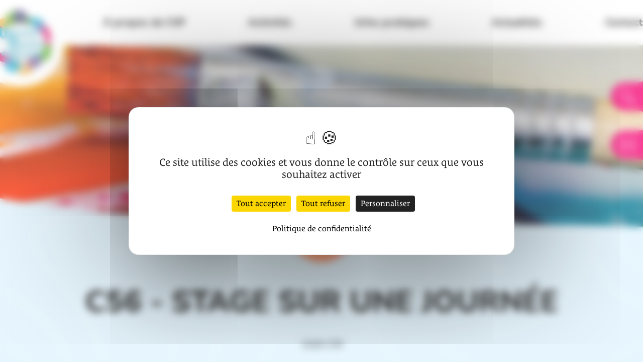

--- FILE ---
content_type: text/html; charset=UTF-8
request_url: https://www.up-caussade.fr/activites/caussade/c56-stage-sur-une-journee-1-73.html
body_size: 5915
content:
<!DOCTYPE html>
<html lang="fr">
<head>
    <meta charset="UTF-8">
    <title>C56 - Stage sur une journée activité à l'Université Populaire de Caussade</title>
    <meta name="description" content="C56 - Stage sur une journée : activité proposée par l'Université Populaire de Caussade. Plus de détails, horaires lieu et modalités d'inscriptions." />
        <script type="text/javascript" src="https://tarteaucitron.io/load.js?domain=www.up-caussade.fr&uuid=27741f3d8946abe727c906f48eeaf6103793c9ab"></script>
<meta name="viewport" content="width=device-width, initial-scale=1.0">
<link rel="preconnect" href="https://fonts.googleapis.com">
<link rel="preconnect" href="https://fonts.gstatic.com" crossorigin>
<link href="https://fonts.googleapis.com/css2?family=Nunito:wght@300;400;700;800&display=swap" rel="stylesheet">
<link rel="stylesheet" href="https://use.typekit.net/mye1ipz.css">
<link rel="stylesheet" href="/global/scripts/swiper/swiper-bundle.min.css">
<link rel="stylesheet" href="/global/scripts/colorbox/colorbox.css">
    <link rel="stylesheet" media="screen" href="/global/css/caussade.css" type="text/css" />
    <link rel="icon" href="/global/img/icones/favicon-caussade.ico" sizes="any">
    <link rel="apple-touch-icon" href="/global/img/icones/apple-touch-icon-caussade.png">
    <!-- Global site tag (gtag.js) - Google Analytics -->
    <script async src="https://www.googletagmanager.com/gtag/js?id=G-3FBTYC84BX"></script>
    <script>
        window.dataLayer = window.dataLayer || [];
        function gtag(){dataLayer.push(arguments);}
        gtag('js', new Date());

        gtag('config', 'G-3FBTYC84BX');
    </script>
<link rel="stylesheet" media="screen" href="/global/css/up.css" type="text/css" />
<script src="/global/scripts/lib/jquery.min.js"></script>
<script src="/global/scripts/lib/jquery-ui.min.js"></script>
<script src="/global/scripts/lib/jquery.sticky.js"></script>
<script src="/global/scripts/lib/parallax.js"></script>
<script src="/global/scripts/swiper/swiper-bundle.min.js"></script>
<script src="/global/scripts/colorbox/jquery.colorbox-min.js"></script>
<script src="/global/js/compte.js"></script>
<script src="/global/js/index.js"></script></head>
<body>

    <header id="site-header" class="bg-white relative z-30 h-16 xl:h-auto">

    <div id="toggleMenu" class="left-0 ml-4 mt-4 top-0 xl:hidden absolute">
        <svg class="block w-8 h-8 mr-2 text-primary-500 cursor-pointer">
            <use xlink:href="/global/img/sprite-menu-2.svg#menu"></use>
        </svg>
        <svg class="hidden w-8 h-8 mr-2 text-primary-500 cursor-pointer">
            <use xlink:href="/global/img/sprite-menu-2.svg#close"></use>
        </svg>
    </div>

            <div id="site-logo" class="xl:hidden h-full">
            <a href="/index.html" title="Université Populaire de Caussade">
                <img class="ml-auto mr-5 h-full" src="/global/img/logos/up-caussade.png" alt="Université Populaire de Caussade" title="Université Populaire de Caussade">
            </a>
        </div>
    
    <nav class="basic-container container-full-mobile">

        <ul class="main-nav absolute bg-white xl:static flex flex-col xl:flex-row xl:items-center justify-between w-full xl:w-auto z-10 xl:z-auto pl-4 xl:pl-0 py-5 xl:py-0 duration-75 opacity-0 xl:opacity-100 pointer-events-none xl:pointer-events-auto shadow-lg xl:shadow-none">

                            <div id="site-logo" class="logo-round hidden xl:block relative w-44 z-40 -ml-12 -mr-12 duration-150">
                    <a href="/index.html" title="Université Populaire de Caussade">
                        <img class="absolute y-center mt-10 object-contai w-44 h-44 p-4 bg-white rounded-full" src="/global/img/logos/up-caussade.png" alt="Université Populaire de Caussade" title="Université Populaire de Caussade">
                    </a>
                </div>
                                    <li class="has-subnav">
                <a href="/pages/a-propos-de-lup-7.html" title="À propos de l'UP">À propos de l'UP</a>
                <ul class="subnav z-10 hidden xl:block">
                                            <li><a href="/pages/lassociation-14.html" title="L'association">L'association</a></li>
                                            <li><a href="/pages/partenaires-8.html" title="Partenaires et sponsors">Partenaires et sponsors</a></li>
                                    </ul>
            </li>
            <li class="has-megamenu"><a href="/pages/activites-4.html">Activités</a></li>
            <li>
                                <a href="/pages/infos-pratiques-9.html" title="Infos pratiques">Infos pratiques</a>
                                    <ul class="subnav z-10 hidden xl:block">
                                                    <li><a href="/pages/coordonnees-up-10.html" title="Les coordonnées de l'UP">Les coordonnées de l'UP</a></li>
                                                    <li><a href="/pages/nos-permanences-12.html" title="Nos permanences">Nos permanences</a></li>
                                                    <li><a href="/pages/les-plans-des-sites-13.html" title="Les plans des sites">Les plans des sites</a></li>
                                                    <li><a href="/pages/cgv-11.html" title="Conditions d'adhésion et d'inscription">Conditions d'adhésion et d'inscription</a></li>
                                            </ul>
                            </li>
            <li><a href="/pages/actualites-6.html">Actualités</a></li>
            <li><a href="/pages/contact-5.html">Contact</a></li>
                    </ul>
    </nav>

    <section id="megamenu" class="hidden absolute w-full h-screen md:h-auto overflow-y-visible top-full left-0  md:mt-14 xl:mt-0 z-30 font-heading">
        <svg class="block has-megamenu w-8 h-8 mr-2 text-primary-500 fixed left-0 top-0 ml-4 mt-4 xl:hidden z-50 text-primary cursor-pointer">
            <use xlink:href="/global/img/sprite-menu-2.svg#back"></use>
        </svg>
        <div class="basic-container w-full container-full-mobile xl:pl-36">
            <div class="flex flex-wrap xl:flex-nowrap flex-row justify-between items-stretch bg-white shadow-lg p-3 border-t-2 border-secondary-300 xl:h-85">
                <ul id="cat-list" class="flex flex-col lg:py-6 w-full mt-5 xl:mt-0 md:w-1/4 pr-2 xl:pr-0 text-sm xl:text-base">
                                            <li data-cat="0" data-color="" class="my-1" style="">
                            <a href="/familles/art-et-culture-52.html" class="flex items-center" title="Art et Culture">
                                <span class="grid place-items-center mr-1 xl:mr-4">
                                    <svg class="w-5 h-5 xl:w-8 xl:h-8 mr-2" style="color: ;">
                                        <use xlink:href="/global/img/bulles-familles/art-et-culture.png"></use>
                                    </svg>
                                </span>
                                Art et Culture                            </a>
                        </li>
                                            <li data-cat="1" data-color="#5fc8fd" class="my-1" style="">
                            <a href="/familles/langues-1.html" class="flex items-center" title="Langues">
                                <span class="grid place-items-center mr-1 xl:mr-4">
                                    <svg class="w-5 h-5 xl:w-8 xl:h-8 mr-2" style="color:#5fc8fd ;">
                                        <use xlink:href="/global/img/bulles-familles/langues.png"></use>
                                    </svg>
                                </span>
                                Langues                            </a>
                        </li>
                                            <li data-cat="2" data-color="#7ab840" class="my-1" style="">
                            <a href="/familles/sante-et-bien-etre-23.html" class="flex items-center" title="Santé et Bien-être">
                                <span class="grid place-items-center mr-1 xl:mr-4">
                                    <svg class="w-5 h-5 xl:w-8 xl:h-8 mr-2" style="color:#7ab840 ;">
                                        <use xlink:href="/global/img/bulles-familles/sante-et-bien-etre.png"></use>
                                    </svg>
                                </span>
                                Santé et Bien-être                            </a>
                        </li>
                                            <li data-cat="3" data-color="#dc79ba" class="my-1" style="">
                            <a href="/familles/art-de-vivre-3.html" class="flex items-center" title="Art de vivre">
                                <span class="grid place-items-center mr-1 xl:mr-4">
                                    <svg class="w-5 h-5 xl:w-8 xl:h-8 mr-2" style="color:#dc79ba ;">
                                        <use xlink:href="/global/img/bulles-familles/art-de-vivre.png"></use>
                                    </svg>
                                </span>
                                Art de vivre                            </a>
                        </li>
                                            <li data-cat="4" data-color="" class="my-1" style="">
                            <a href="/familles/arts-et-creations-36.html" class="flex items-center" title="Arts et créations">
                                <span class="grid place-items-center mr-1 xl:mr-4">
                                    <svg class="w-5 h-5 xl:w-8 xl:h-8 mr-2" style="color: ;">
                                        <use xlink:href="/global/img/bulles-familles/arts-et-creations.png"></use>
                                    </svg>
                                </span>
                                Arts et créations                            </a>
                        </li>
                                            <li data-cat="5" data-color="#f1bb57" class="my-1" style="">
                            <a href="/familles/conferences-12.html" class="flex items-center" title="Conférences">
                                <span class="grid place-items-center mr-1 xl:mr-4">
                                    <svg class="w-5 h-5 xl:w-8 xl:h-8 mr-2" style="color:#f1bb57 ;">
                                        <use xlink:href="/global/img/bulles-familles/conferences.png"></use>
                                    </svg>
                                </span>
                                Conférences                            </a>
                        </li>
                                    </ul>
                <div class="hidden xl:block w-5/12 py-6 sub-families">
                                                <ul id="sub-family-0" class="sub-family-mega  flex flex-col flex-wrap h-full border-l border-grey-200 py-2 text-xs xl:text-base" >
                                                                    <li class="my-1 mx-1 ml-4" style="max-width:48%;" data-color="">
                                        <a href="/familles/initiation-a-lopera-53.html" title="Initiation à l'opéra">Initiation à l'opéra</a>
                                    </li>
                                                                    <li class="my-1 mx-1 ml-4" style="max-width:48%;" data-color="">
                                        <a href="/familles/connaissance-du-cinema-22.html" title="Connaissance du cinéma">Connaissance du cinéma</a>
                                    </li>
                                                                    <li class="my-1 mx-1 ml-4" style="max-width:48%;" data-color="">
                                        <a href="/familles/histoire-de-lart-51.html" title="Histoire de l'art">Histoire de l'art</a>
                                    </li>
                                                            </ul>
                                                <ul id="sub-family-1" class="sub-family-mega hidden flex flex-col flex-wrap h-full border-l border-grey-200 py-2 text-xs xl:text-base" >
                                                                    <li class="my-1 mx-1 ml-4" style="max-width:48%;" data-color="#5fc8fd">
                                        <a href="/familles/anglais-2.html" title="Anglais">Anglais</a>
                                    </li>
                                                                    <li class="my-1 mx-1 ml-4" style="max-width:48%;" data-color="#5fc8fd">
                                        <a href="/familles/italien-4.html" title="Italien">Italien</a>
                                    </li>
                                                            </ul>
                                                <ul id="sub-family-2" class="sub-family-mega hidden flex flex-col flex-wrap h-full border-l border-grey-200 py-2 text-xs xl:text-base" >
                                                                    <li class="my-1 mx-1 ml-4" style="max-width:48%;" data-color="#7ab840">
                                        <a href="/familles/tai-ji-quan-et-qi-gong-25.html" title="Tai Ji Quan et Qi Gong">Tai Ji Quan et Qi Gong</a>
                                    </li>
                                                                    <li class="my-1 mx-1 ml-4" style="max-width:48%;" data-color="#7ab840">
                                        <a href="/familles/sophrologie-26.html" title="Sophrologie">Sophrologie</a>
                                    </li>
                                                                    <li class="my-1 mx-1 ml-4" style="max-width:48%;" data-color="#7ab840">
                                        <a href="/familles/bien-etre-24.html" title="Bien-Etre">Bien-Etre</a>
                                    </li>
                                                            </ul>
                                                <ul id="sub-family-3" class="sub-family-mega hidden flex flex-col flex-wrap h-full border-l border-grey-200 py-2 text-xs xl:text-base" >
                                                                    <li class="my-1 mx-1 ml-4" style="max-width:48%;" data-color="#dc79ba">
                                        <a href="/familles/oenologie-9.html" title="Oenologie">Oenologie</a>
                                    </li>
                                                            </ul>
                                                <ul id="sub-family-4" class="sub-family-mega hidden flex flex-col flex-wrap h-full border-l border-grey-200 py-2 text-xs xl:text-base" >
                                                                    <li class="my-1 mx-1 ml-4" style="max-width:48%;" data-color="">
                                        <a href="/familles/esquisse-imagination-stage-54.html" title="Esquisse & imagination (stage)">Esquisse & imagination (stage)</a>
                                    </li>
                                                                    <li class="my-1 mx-1 ml-4" style="max-width:48%;" data-color="">
                                        <a href="/familles/vannerie-stage-55.html" title="Vannerie (stage)">Vannerie (stage)</a>
                                    </li>
                                                                    <li class="my-1 mx-1 ml-4" style="max-width:48%;" data-color="">
                                        <a href="/familles/theatre-impro-stage-56.html" title="Théâtre - Impro (stage)">Théâtre - Impro (stage)</a>
                                    </li>
                                                                    <li class="my-1 mx-1 ml-4" style="max-width:48%;" data-color="">
                                        <a href="/familles/art-du-vitrail-atelier-et-stage-18.html" title="Art du vitrail (atelier et stage)">Art du vitrail (atelier et stage)</a>
                                    </li>
                                                                    <li class="my-1 mx-1 ml-4" style="max-width:48%;" data-color="">
                                        <a href="/familles/sculpture-en-papier-mache-17.html" title="Sculpture en papier mâché">Sculpture en papier mâché</a>
                                    </li>
                                                                    <li class="my-1 mx-1 ml-4" style="max-width:48%;" data-color="">
                                        <a href="/familles/gravure-sculpture-50.html" title="Gravure & Sculpture">Gravure & Sculpture</a>
                                    </li>
                                                                    <li class="my-1 mx-1 ml-4" style="max-width:48%;" data-color="">
                                        <a href="/familles/art-floral-46.html" title="Art floral">Art floral</a>
                                    </li>
                                                                    <li class="my-1 mx-1 ml-4" style="max-width:48%;" data-color="">
                                        <a href="/familles/plaisir-decrire-13.html" title="Plaisir d'écrire">Plaisir d'écrire</a>
                                    </li>
                                                                    <li class="my-1 mx-1 ml-4" style="max-width:48%;" data-color="">
                                        <a href="/familles/dessin-14.html" title="Dessin">Dessin</a>
                                    </li>
                                                                    <li class="my-1 mx-1 ml-4" style="max-width:48%;" data-color="">
                                        <a href="/familles/peinture-44.html" title="Peinture">Peinture</a>
                                    </li>
                                                            </ul>
                                    </div>
                <div class="w-screen h-60 sm:h-auto md:w-1/3 relative order-first md:order-none img-family">
                                            <img src="https://medias.up-caussade.fr/familles-cours/52.jpg" alt="Art et Culture" title="Art et Culture" class="w-full h-full object-cover  pb-5" data-img="0">
                                            <img src="https://medias.up-caussade.fr/familles-cours/1.jpg" alt="Langues" title="Langues" class="w-full h-full object-cover hidden pb-5" data-img="1">
                                            <img src="https://medias.up-caussade.fr/familles-cours/23.jpg" alt="Santé et Bien-être" title="Santé et Bien-être" class="w-full h-full object-cover hidden pb-5" data-img="2">
                                            <img src="https://medias.up-caussade.fr/familles-cours/3.jpg" alt="Art de vivre" title="Art de vivre" class="w-full h-full object-cover hidden pb-5" data-img="3">
                                            <img src="https://medias.up-caussade.fr/familles-cours/36.jpg" alt="Arts et créations" title="Arts et créations" class="w-full h-full object-cover hidden pb-5" data-img="4">
                                            <img src="https://medias.up-caussade.fr/familles-cours/12.jpg" alt="Conférences" title="Conférences" class="w-full h-full object-cover hidden pb-5" data-img="5">
                                    </div>
            </div>
        </div>
    </section>

</header>
    
    <aside class="fixed right-0 z-20 flex flex-col items-end">

        
        <div href="" class="fix-link my-5">
            <img class="w-6 h-6 lg:w-8 lg:h-8 search-toggle cursor-pointer" src="/global/img/pictos/picto-loupe.svg" alt="">
            <div class="hidden search-info relative px-6 rounded-xl">
                <form action="/recherche.html" method="post">
                    <div class="relative">
                        <input type="search" value="" name="recherche" placeholder="Recherche" class="py-0.5 px-2 rounded-lg border border-white bg-primary pr-8 outline-none text-primary-500"/>
                        <input type="submit" value="OK" class="text-primary-500 bg-white rounded-lg absolute right-0 h-full px-2 hover:text-white hover:bg-primary-500">
                    </div>
                </form>
            </div>
        </div>

        <div class="fix-link my-5">
            <img class="w-6 h-6 lg:w-8 lg:h-8 contact-toggle cursor-pointer" src="/global/img/pictos/picto-enveloppe.svg" alt="">
            <div class="hidden contact-info relative px-6 rounded-xl text-white">
                <p>Carré des Chapeliers</p>
                <p>82300 <span class="uppercase">CAUSSADE</span></p><br>
                <p><a href="tel:+33771573465">0771573465</a></p>
                                    <p><a href="tel:+33682004680">0682004680</a></p>
                                <p><a href="unipop.caussade@gmail.com">unipop.caussade@gmail.com</a></p>
            </div>
        </div>

        
    </aside>


    <main itemscope itemtype="https://schema.org/Product">
        <section id="famille-banner" class="relative">
                            <img src="https://medias.up-caussade.fr/familles-cours-listes/44.jpg" alt="C56 - Stage sur une journée" title="C56 - Stage sur une journée" class="w-full object-cover h-60 sm:h-80 lg:h-100 xxl:h-120">
                                </section>

        <section id="hero" class="text-center mb-12 xl:mb-20  pt-0 pb-32 z-10  -mt-24 ">
                            <img class="object-cover relative w-20 h-20 lg:w-32 lg:h-32 mx-auto rounded-full" src="/global/img/bulles-familles/arts-et-creations.png" alt="Arts et créations" title="Arts et créations">
                        <h1 itemprop="name" class="uppercase mt-12 ">C56 - Stage sur une journée</h1>
                        <p class="italic text-xl mt-8">Code C56</p>        </section>

        <section class="bg-grey-100 bg-opacity-50 -mt-48 pt-40">

            <section class="basic-container flex items-center justify-between flex-wrap mb-12">
                <div class="fil-ariane w-full flex flex-wrap items-center text-sm italic">
                    <a href="/index.html" class="hover:text-primary-500">Accueil</a><span class="mx-1">></span>
                    <a href="/familles/arts-et-creations-36.html" class="hover:text-primary-500" title="Arts et créations">Arts et créations</a><span class="mx-1">></span><a href="/familles/peinture-44.html" class="hover:text-primary-500" title="Peinture">Peinture</a><span class="mx-1">></span>                    <p class="font-bold">C56 - Stage sur une journée</p>
                </div>
            </section>

            <section class="basic-container flex justify-between flex-wrap">

                <article class="activite w-full lg:w-45p bg-white rounded-2xl relative mb-12 shadow-2xl">

                    
                    <div class="p-6 xxl:p-8">

                        <div class="flex flex-wrap justify-between">

                            
                            <div class="flex items-start md:text-lg w-full sm:w-45p lg:w-full mb-8 sm:mb-0 lg:mb-8">
                                <svg class="block w-12 h-12 mr-4 text-primary-500">
                                    <use xlink:href="/global/img/sprite-calendrier.svg#calendrier"></use>
                                </svg>
                                <div>
                                                                            <p>Début des cours : <span class="block font-bold">samedi 15 avril 2023 à 09:00</span></p>
                                        <p>Nombre de séances : <span class="font-bold">1</span></p>
                                        <p>Durée : <span class="font-bold">06:00</span></p>
                                                                    </div>
                            </div>

                            <div class="flex items-start md:text-lg w-full sm:w-45p lg:w-full">
                                <svg class="block w-12 h-12 mr-4 text-primary-500">
                                    <use xlink:href="/global/img/sprite-panier-compte.svg#compte"></use>
                                </svg>
                                <div>
                                    <p>
                                                                                    Intervenant(e) :
                                                                                <span class="block lg:inline font-bold"><a href="/professeurs/martiale-delcasse-767.html">Martiale DELCASSE</a></span>
                                    </p>
                                    <p>Lieu : <span class="font-bold">Maison de campagne de la Bénèche</span></p>
                                                                            <p itemprop="offers" itemscope itemtype="https://schema.org/Offer">Prix : <span class="font-bold" itemprop="price"><span>27</span>,<small class="f_12">00</small> &euro;</span></p>
                                                                        <p>Nb. de places max. : <span class="font-bold">10</span></p>
                                                                    </div>
                            </div>

                        </div>

                        
                    </div>

                </article>

                <div class="w-full lg:w-45p activite-desc">
                                            <div class="mb-8">
                            <h2>Description</h2>
                            <div itemprop="description">
                                <p>Une vie d&#39;artiste peintre et un longue exp&eacute;rience d&rsquo;enseignante me permettent de vous faire d&eacute;couvrir diff&eacute;rentes techniques : acrylique, aquarelle. Apr&egrave;s la pr&eacute;paration et la mise en page du tableau et avant la mise en couleurs, un travail pr&eacute;alable de dessin sera effectu&eacute;. Les cours sont ouverts &agrave; tous, je sais me mettre &agrave; la disposition des &eacute;l&egrave;ves quel que soit leur niveau.</p>                            </div>
                        </div>
                                                                                    <div class="mb-8">
                            <h2>Pré-requis</h2>
                            <p>Ouvert &agrave; tout public</p>                        </div>
                                                        </div>

            </section>

                            <section class="basic-container my-12">

                    <h2 class="text-center">Planning des activités</h2>

                    <div class="tableau shadow-xl rounded-2xl overflow-hidden">
                        <div class="tableau-head hidden md:flex justify-between items-center font-heading text-xl xl:text-2xl font-bold text-white bg-darkblue p-4">
                            <p class="text-center w-1/6">Jour</p>
                            <p class="text-center w-1/6">Date</p>
                            <p class="text-center w-1/6">Horaire</p>
                            <p class="text-center w-1/6">Durée</p>
                            <p class="text-center w-1/4">Lieux</p>
                        </div>
                        <div class="tableau-content">
                                                            <div class="tableau-line md:flex justify-between items-center p-4 sm:text-lg md:text-xl">
                                    <p class="text-center md:w-1/6"><span class="font-bold md:hidden">Jour : </span>Samedi</p>
                                    <p class="text-center md:w-1/6"><span class="font-bold md:hidden">Date : </span>15-04-2023</p>
                                    <p class="text-center md:w-1/6"><span class="font-bold md:hidden">Horaire : </span>09:00</p>
                                    <p class="text-center md:w-1/6"><span class="font-bold md:hidden">Durée : </span>06:00</p>
                                    <p class="text-center md:w-1/4"><span class="font-bold md:hidden">
                                        Lieux : </span>Maison de campagne de la Bénèche, La Bénèche - 82300 CAUSSADE                                                                            </p>
                                </div>
                                                    </div>
                    </div>
                </section>
            
            
    </main>

    <footer class="bg-darkblue text-white pt-20 text-sm xl:text-base">
    
    <div class="basic-container">
        
        <div class="flex flex-wrap items-start">
            
            <div class="w-full lg:w-1/2 flex flex-wrap mb-6 lg:mb-0" itemscope itemtype="https://schema.org/LocalBusiness">
                <meta itemprop="name" content="Université Populaire de Caussade">
                                    <meta itemprop="image" content="/global/img/logos/up-caussade.png">
                
                <div class="w-1/2" itemprop="address" itemscope itemtype="https://schema.org/PostalAddress">
                    <h3>Contact</h3>
                    <p itemprop="streetAddress">Carré des Chapeliers</p>
                    <p><span itemprop="postalCode">82300 </span> <span class="uppercase" itemprop="addressLocality">CAUSSADE</span></p><br>
                    <p itemprop="telephone" content="+33771573465"><a href="tel:+33771573465">0771573465</a></p>
                                            <p itemprop="telephone" content="+33682004680"><a href="tel:+33682004680">0682004680</a></p>
                                        <p itemprop="email" content="unipop.caussade@gmail.com"><a href="mailto:unipop.caussade@gmail.com">unipop.caussade@gmail.com</a></p>
                                        <p><a href="/rss.php" target="_blank" title="RSS"><img src="/global/img/icones/feed-icon.svg" alt="RSS" title="RSS" style="height: 20px; margin-top: 10px; margin-bottom: 10px"/></a></p>
                </div>
                
                <nav class="w-1/2 pl-4 xl:pl-0">
                    <h3>Acc&egrave;s rapide</h3>

<ul>
	<li>A propos de l&#39;UP</li>
	<li>Activit&eacute;s</li>
	<li>Infos pratiques</li>
	<li>Actualit&eacute;s</li>
	<li>Contact</li>
</ul>                </nav>
                
                                
            </div>
            
                            <article class="w-full lg:w-1/2 flex flex-wrap items-stretch">
                    <div class="w-full md:w-1/2 mb-5 md:mb-0 md:pr-5">
                                                    <a href="/blog/faites-un-don-a-lup-et-beneficiez-dune-reduction-dimpots-16.html" title="Faites un don à l'UP et bénéficiez d'une réduction d'impôts !">
                                <img class="object-cover w-full h-full rounded-2xl" src="https://medias.up-caussade.fr/blog/16.jpg" alt="Faites un don à l'UP et bénéficiez d'une réduction d'impôts !" title="Faites un don à l'UP et bénéficiez d'une réduction d'impôts !">
                            </a>
                                            </div>
                    <div class="w-full md:w-1/2">
                        <h3>Dernière actualité</h3>
                        <p></p>
                        <h4 class="flex">Faites un don à l'UP et bénéficiez d'une réduction d'impôts !</h4>
                                                <a class="btn-primary-outline-small mt-3" href="/blog/faites-un-don-a-lup-et-beneficiez-dune-reduction-dimpots-16.html" title="En savoir plus">En savoir plus</a>
                    </div>
                </article>
                        
        </div>
        
    </div>
    
    <section class="text-white py-2 px-4 lg:text-sm flex flex-wrap justify-center items-center bg-verdarkblue w-full absolute">
        <a href="/pages/mentions-legales-3.html" class="text-white hover:text-primary">Mentions légales</a> <span class="mx-2"> - </span>
        <a href="/pages/politique-de-confidentialite-2.html" class="text-white hover:text-primary">Politique de confidentialité</a> <span class="mx-2"> - </span>
        <a href="/pages/cgv-11.html" class="text-white hover:text-primary">CGV</a> <span class="mx-2"> - </span>
        <p>&copy2026 Université Populaire de Caussade</p><span class="mx-2"> - </span>
        <a href="https://www.atiweb.fr" target="_blank" class="flex items-center">Réalisation <img src="https://www.atiweb.fr/medias/logos/atiweb-blanc.svg" class="ml-2 w-14"></a>
    </section>
    
</footer>
</body>
</html>

--- FILE ---
content_type: text/css
request_url: https://www.up-caussade.fr/global/css/caussade.css
body_size: -113
content:
:root{
    --up-primary-100 : #63C2DE;
    --up-primary-300 : #63C2DE;
    --up-primary-500 : #63C2DE;
    --up-primary-900 : #3c7483;

    --up-secondary-100 : #F50073;
    --up-secondary-300 : #F50073;
    --up-secondary-500 : #F50073;
    --up-secondary-900 : #F50073;

    --up-tertiary-transparent : rgba(230, 230, 255, 0.8);

    /*--up-secondary-100 : #FCF6EC;
    --up-secondary-200 : #F8E4C7;
    --up-secondary-300 : #F1C98F;
    --up-secondary-400 : #EAAE57;
    --up-secondary-500 : #F5A029;
    --up-secondary-600 : #BD8029;
    --up-secondary-700 : #936420;
    --up-secondary-800 : #694717;
    --up-secondary-900 : #3F2B0E;*/
}

#encarts h2{
    color: #D2DDFF;
    text-shadow: black 0.1em 0.1em 0.2em;
}

#activites{
    margin-top: 3rem !important;
}

--- FILE ---
content_type: image/svg+xml
request_url: https://www.up-caussade.fr/global/img/pictos/picto-enveloppe.svg
body_size: 92
content:
<svg xmlns="http://www.w3.org/2000/svg" viewBox="0 0 233.01 176.37"><defs><style>.cls-1{fill:#fff;}</style></defs><g id="Calque_2" data-name="Calque 2"><g id="Calque_1-2" data-name="Calque 1"><path class="cls-1" d="M206.08,0H27A27,27,0,0,0,0,27V149.39a27,27,0,0,0,27,27H206a27,27,0,0,0,27-27V27A27,27,0,0,0,206.08,0ZM21.65,10.11A17.86,17.86,0,0,1,27,9.29H206a17.74,17.74,0,0,1,5.05.74l3.42,1L116.63,99.26l-17-15.2a2.69,2.69,0,0,1-.27-.32c-.22-.2-.44-.38-.69-.57l-.14-.12L18.31,11.17ZM10.86,156.75a17.6,17.6,0,0,1-1.62-7.36V27a17.47,17.47,0,0,1,1.35-6.76l1.08-2.61L89.19,87.07,12,159.27Zm199.58,9.82a17.8,17.8,0,0,1-4.36.56H27a17.73,17.73,0,0,1-4.63-.63l-3.46-.94L96.15,93.32l17.44,15.59a4.65,4.65,0,0,0,3.09,1.16,4.6,4.6,0,0,0,3.06-1.19l17.92-16.06,76.28,72.86ZM222.07,157l-1.19,2.48L144.54,86.62l76.68-69.16,1.1,2.56a17.64,17.64,0,0,1,1.45,7V147.39l0,2A17.54,17.54,0,0,1,222.07,157Z"/></g></g></svg>

--- FILE ---
content_type: image/svg+xml
request_url: https://www.up-caussade.fr/global/img/sprite-panier-compte.svg
body_size: 1358
content:
<svg width="0" height="0" class="hidden">
  <symbol xmlns="http://www.w3.org/2000/svg" viewBox="0 0 421 421" id="compte">
    <path d="M210.5 0C94.43 0 0 94.43 0 210.5a209.5 209.5 0 0048.23 133.93c.08.11.09.24.17.34a210.46 210.46 0 0079.49 59.31l1 .46c2.46 1 5 2 7.45 2.94 1 .37 2 .75 3 1.11q3.24 1.16 6.51 2.2c1.39.45 2.79.89 4.2 1.31q2.89.87 5.82 1.66c1.71.46 3.44.89 5.16 1.3s3.5.85 5.27 1.22c2 .42 3.95.79 5.94 1.16 1.6.29 3.19.6 4.8.86 2.21.36 4.44.64 6.67.92 1.44.19 2.87.4 4.32.55 2.52.27 5.07.46 7.62.63 1.19.09 2.37.21 3.56.28q5.59.31 11.29.32c3.8 0 7.56-.11 11.3-.31 1.2-.06 2.38-.19 3.56-.27 2.56-.18 5.1-.37 7.63-.63 1.44-.16 2.88-.37 4.31-.55 2.23-.29 4.46-.57 6.67-.93 1.61-.26 3.21-.57 4.81-.86 2-.37 4-.74 5.94-1.16 1.76-.38 3.51-.79 5.26-1.21s3.45-.85 5.17-1.31c2-.52 3.88-1.08 5.81-1.65 1.41-.42 2.81-.87 4.21-1.32q3.27-1.05 6.5-2.2c1-.36 2-.74 3-1.11 2.51-.94 5-1.91 7.45-2.94l1.05-.45a210.43 210.43 0 0079.48-59.32c.09-.09.09-.23.17-.33A209.65 209.65 0 00421 210.5C421 94.43 326.57 0 210.5 0zm42 219a74.81 74.81 0 01-8.6 4.81l-1 .5a79 79 0 01-64.7 0l-1-.5a74.81 74.81 0 01-8.6-4.81 77.18 77.18 0 1184 0zm-86.6 14.86c.59.33 1.17.68 1.77 1 2.09 1.11 4.21 2.15 6.38 3.09 1.66.72 3.38 1.34 5.09 2l1 .38a89.68 89.68 0 0060.69 0l1-.38c1.71-.63 3.43-1.25 5.09-2 2.17-.94 4.29-2 6.38-3.09.6-.32 1.18-.66 1.77-1 1-.56 2-1.1 3-1.7a154.92 154.92 0 01101.39 106.23 197.65 197.65 0 01-63.66 49.07 3 3 0 01-.31.15c-2.5 1.21-5.05 2.35-7.62 3.46-.58.24-1.15.5-1.74.74-2.24.94-4.52 1.83-6.8 2.69-1 .36-1.91.71-2.87 1q-3 1.09-6.12 2.08c-1.28.41-2.56.79-3.85 1.17-1.82.55-3.65 1.08-5.51 1.57-1.55.41-3.12.79-4.7 1.16s-3.29.79-4.95 1.15c-1.82.38-3.65.71-5.47 1-1.48.27-3 .56-4.45.8-2.06.32-4.13.58-6.2.84-1.32.17-2.62.37-4 .51-2.36.25-4.75.41-7.13.58-1.06.07-2.11.19-3.18.25-3.48.18-7 .28-10.45.28s-7-.1-10.44-.28c-1.07-.06-2.12-.17-3.19-.25-2.38-.16-4.76-.33-7.13-.58-1.32-.14-2.63-.34-3.94-.51-2.07-.26-4.15-.52-6.2-.84-1.5-.24-3-.53-4.45-.8-1.83-.33-3.66-.67-5.47-1s-3.31-.76-5-1.15-3.14-.75-4.7-1.16c-1.84-.49-3.68-1-5.51-1.57-1.28-.38-2.56-.76-3.84-1.17q-3.09-1-6.12-2.08l-2.87-1c-2.29-.86-4.56-1.75-6.81-2.69l-1.73-.74c-2.57-1.1-5.11-2.24-7.63-3.45l-.3-.15a197.43 197.43 0 01-63.66-49.08 154.87 154.87 0 01101.45-106.22c.97.59 1.99 1.13 2.99 1.69zM370 325a169 169 0 00-98.56-103 91.23 91.23 0 10-121.83 0A169 169 0 0051 325a195.28 195.28 0 01-37-114.5C14 102.17 102.17 14 210.5 14S407 102.17 407 210.5A195.34 195.34 0 01370 325z" fill="currentColor"></path>
  </symbol>
  <symbol xmlns="http://www.w3.org/2000/svg" viewBox="0 0 431.75 397.96" id="panier">
    <path d="M411.91 142h-96.83L247 10.72a19.82 19.82 0 00-31.14-5.38 19.84 19.84 0 00-31.14 5.38L116.67 142H19.84a19.84 19.84 0 00-5.39 38.94l36.64 195.32A26.6 26.6 0 0077.23 398h277.29a26.61 26.61 0 0026.15-21.7l36.63-195.4a19.84 19.84 0 00-5.39-38.9zm-128.38 25.33c.3.58.63 1.13 1 1.67H147.25c.35-.54.67-1.09 1-1.67l6.6-12.72h122.09zm-61.33 14.32h88.11l-6 61.71H222.2zm3.89-168.18a7.11 7.11 0 015.48-.47 7.19 7.19 0 014.22 3.54l71.74 138.34a7.19 7.19 0 11-12.77 6.63L223 23.17a7.21 7.21 0 013.09-9.7zm-10.21 23.41L270.37 142h-109zM196 16.54a7.19 7.19 0 0112.77 6.63L137 161.51a7.19 7.19 0 01-12.77-6.63zM12.65 161.81a7.21 7.21 0 017.19-7.2h91.24A19.75 19.75 0 00114 169H19.84a7.2 7.2 0 01-7.19-7.19zm14.81 19.84h81.28l6 61.71H39zM41.41 256H116l6 61.71H53zm35.82 129.3a13.94 13.94 0 01-13.71-11.38l-8.17-43.56h67.81l5.33 54.94zm132.32 0H141.2l-5.33-54.94h73.68zm0-67.59h-74.91l-6-61.71h80.89zm0-74.36h-82.12l-6-61.71h88.1zm81 142H222.2v-54.98h73.68zm6.56-67.59H222.2V256h80.9zm71.13 56.21a14 14 0 01-13.72 11.38h-51.26l5.33-54.94h67.82zm10.54-56.21h-69l6-61.71h74.55zm13.94-74.36H317l6-61.71h81.28zm19.19-74.4h-94.13a19.83 19.83 0 002.89-14.39h91.24a7.2 7.2 0 110 14.39z" fill="currentColor"></path>
  </symbol>
</svg>

--- FILE ---
content_type: application/javascript
request_url: https://www.up-caussade.fr/global/js/compte.js
body_size: 1000
content:
// Compte

// Bouton ajouter au panier
$(document).ready(function() {
    if($(".fa_ajout_panier").length > 0) {
        $(".fa_ajout_panier").colorbox({
            maxWidth:"90%",
            maxHeight:"90%",
            innerWidth:"800px",
            fixed:true,
            transition:"fade",
            href:"/compte/panier/ajout-panier.html",
            onComplete: function() {
                $(this).colorbox.resize({height: 'auto'});
            }
        });
    }
    // Sélection des avoirs
    $('select.select_avoirs').on('change', function() {
        var montant_avoirs = 0;
        var montant_init = parseFloat($('#montant_total_init').val());
        $('select.select_avoirs').each(function() {
            montant_avoir = parseFloat($(this).find('option:selected').attr("data-montant"));
            montant_avoirs += montant_avoir;
        })
        montant_total = montant_init - montant_avoirs;
        montant_total = montant_total.toFixed(2);
        if(montant_total < 0) montant_total = 0;
        $('#montant_total').html(montant_total);

        if(montant_total == 0) {
            $('#moyens_paiement').hide();
        }
    })
});

// Ajouter au panier
// activite, quantite
function ajoutPanier(param) {
    param.type = "plus";
    modifPanier(param);
    if(param.complet=="1") alert("Attention ! Ce cours étant complet, vous serez inscrit en liste d'attente et deviendrez prioritaire pour rejoindre cette activité en cas de désistement. Vous en serez informé et vous devrez alors régler le montant du cours pour valider votre inscription.");
}

// Modification du panier
// activite, type, quantite
function modifPanier(param) {
    param.quantite = parseInt(param.quantite);
    if(param.quantite == undefined || param.quantite == NaN) param.quantite = 1;
    $.ajax({
        url: "/global/includes/ajax/modif-panier.php",
        data: param,
        success: function(data){
            var retour = JSON.parse(data);
            if(retour.erreur != undefined) {
                alert(retour.erreur);
                $.fn.colorbox.close();
                return false;
            }
            if($("#panier").length > 0) $("#panier").html(retour.panier);
            MAJPanierResume();
            MAJPanierNb();
        }
    });
}

// Mise a jour du panier
function MAJPanierResume(){
    $.ajax({
        url: "/global/includes/ajax/maj-panier.php",
        success: function(data){
            var retour = data;
            $("#recap_panier").html(retour);
        }
    });
}

// Mise a jour du panier (nb activités)
function MAJPanierNb(){
    $.ajax({
        url: "/global/includes/ajax/maj-panier-nb-activites.php",
        success: function(data){
            var retour = data;
            $("#panier_nb").html(retour);
        }
    });
}

// Suppression d'une activité
function supprActivite(activite, id_antenne) {
    modifPanier({activite:activite, id_antenne:id_antenne, type:'suppr'});
}

/**
 Cotisation
 */
$(document).ready(function(){
    if($("#panier").length > 0) {
        modifPanier({id_cotisation:$('#id_cotisation').val()});
    }
});
$(document).on('change', '#id_cotisation', function(){
    modifPanier({id_cotisation:$(this).val()});
});

/**
 * Mot de passe oublié
 */
$(document).on('change', '#num_adherent', function (e) {
    // Touche @
    if ($(this).val().indexOf("@") >= 0) {
        $('#champs_email').fadeIn();
        $('#champs_email input').prop('required', true);
    } else if ($(this).val().indexOf("@") < 0 || $(this).val() == '') {
        $('#champs_email').fadeOut();
        $('#champs_email input').removeProp('required');
    }
});

/**
 * Ajout de l'adhésion
 **/
$(document).on('click', '#bt_adhesion', function(){
    modifPanier({id_cotisation:'cotisation-active'});
})

/**
 * Don de l'avoir
 * @param avoir
 */
function comp_donAvoir(avoir) {
    var test = window.confirm("Souhaitez-vous faire don de cet avoir ?");
    if(test) {
        $.ajax({
            url: "/global/includes/ajax/compte.php?action=don-avoir&id=" + avoir,
            success: function(data) {
                data = JSON.parse(data);
                window.location.href = data.url;
            }
        });
    }
}

--- FILE ---
content_type: image/svg+xml
request_url: https://www.up-caussade.fr/global/img/sprite-calendrier.svg
body_size: 232
content:
<svg id="calendrier" xmlns="http://www.w3.org/2000/svg" viewBox="0 0 501.06 501.06">

            <path
                    fill="currentColor"
                    d="M392.53,118.28H358.8V111a18.75,18.75,0,0,0-37.5,0v7.25H179.76V111a18.75,18.75,0,1,0-37.5,0v7.25H108.53a5.25,5.25,0,0,0-5.25,5.25v280a5.25,5.25,0,0,0,5.25,5.25H348.78a5.22,5.22,0,0,0,3.71-1.54l43.76-43.75a5.24,5.24,0,0,0,1.53-3.71V123.53a5.25,5.25,0,0,0-5.25-5.25ZM331.8,111a8.25,8.25,0,0,1,16.5,0v25a8.25,8.25,0,1,1-16.5,0Zm-179,0a8.25,8.25,0,1,1,16.5,0v25a8.25,8.25,0,0,1-16.5,0Zm-39,17.75h28.48V136a18.75,18.75,0,0,0,37.5,0v-7.25H321.3V136a18.75,18.75,0,1,0,37.5,0v-7.25h28.48V189H113.78Zm0,70.74h273.5v155h-38.5a5.25,5.25,0,0,0-5.25,5.25v38.5H113.78ZM379.86,365,354,390.86V365Z"/>
            <path
                    fill="currentColor"
                    d="M180.75,227.28h-27a5.26,5.26,0,0,0-5.25,5.25v27a5.26,5.26,0,0,0,5.25,5.25h27a5.25,5.25,0,0,0,5.25-5.25v-27a5.25,5.25,0,0,0-5.25-5.25Zm-5.25,27H159v-16.5h16.5Z"/>
            <path
                    fill="currentColor"
                    d="M236.27,227.28h-27a5.26,5.26,0,0,0-5.24,5.25v27a5.25,5.25,0,0,0,5.25,5.25h27a5.25,5.25,0,0,0,5.25-5.25v-27a5.25,5.25,0,0,0-5.26-5.25Zm-5.25,27H214.53v-16.5H231Z"/>
            <path
                    fill="currentColor"
                    d="M291.79,227.28h-27a5.26,5.26,0,0,0-5.26,5.25v27a5.25,5.25,0,0,0,5.25,5.25h27a5.25,5.25,0,0,0,5.25-5.25v-27a5.26,5.26,0,0,0-5.24-5.25Zm-5.25,27H270v-16.5h16.5Z"/>
            <path
                    fill="currentColor"
                    d="M320.31,264.78h27a5.26,5.26,0,0,0,5.25-5.25v-27a5.26,5.26,0,0,0-5.25-5.25h-27a5.25,5.25,0,0,0-5.25,5.25v27a5.25,5.25,0,0,0,5.25,5.25Zm5.25-27h16.5v16.5h-16.5Z"/>
            <path
                    fill="currentColor"
                    d="M180.75,279.78h-27A5.26,5.26,0,0,0,148.5,285v27a5.26,5.26,0,0,0,5.25,5.25h27A5.25,5.25,0,0,0,186,312V285a5.25,5.25,0,0,0-5.25-5.25Zm-5.25,27H159v-16.5h16.5Z"/>
            <path
                    fill="currentColor"
                    d="M236.27,279.78h-27A5.26,5.26,0,0,0,204,285v27a5.25,5.25,0,0,0,5.25,5.25h27a5.25,5.25,0,0,0,5.25-5.25V285a5.25,5.25,0,0,0-5.26-5.25Zm-5.25,27H214.53v-16.5H231Z"/>
            <path
                    fill="currentColor"
                    d="M291.79,279.78h-27a5.26,5.26,0,0,0-5.26,5.25v27a5.25,5.25,0,0,0,5.25,5.25h27A5.25,5.25,0,0,0,297,312V285a5.26,5.26,0,0,0-5.24-5.25Zm-5.25,27H270v-16.5h16.5Z"/>
            <path
                    fill="currentColor"
                    d="M347.31,317.28a5.26,5.26,0,0,0,5.25-5.25V285a5.26,5.26,0,0,0-5.25-5.25h-27a5.25,5.25,0,0,0-5.25,5.25v27a5.25,5.25,0,0,0,5.25,5.25Zm-21.75-27h16.5v16.5h-16.5Z"/>
            <path
                    fill="currentColor"
                    d="M180.75,332.28h-27a5.26,5.26,0,0,0-5.25,5.25v27a5.26,5.26,0,0,0,5.25,5.25h27a5.25,5.25,0,0,0,5.25-5.25v-27a5.25,5.25,0,0,0-5.25-5.25Zm-5.25,27H159v-16.5h16.5Z"/>
            <path
                    fill="currentColor"
                    d="M236.27,332.28h-27a5.26,5.26,0,0,0-5.24,5.25v27a5.25,5.25,0,0,0,5.25,5.25h27a5.25,5.25,0,0,0,5.25-5.25v-27a5.25,5.25,0,0,0-5.26-5.25Zm-5.25,27H214.53v-16.5H231Z"/>
            <path
                    fill="currentColor"
                    d="M291.79,332.28h-27a5.26,5.26,0,0,0-5.26,5.25v27a5.25,5.25,0,0,0,5.25,5.25h27a5.25,5.25,0,0,0,5.25-5.25v-27a5.26,5.26,0,0,0-5.24-5.25Zm-5.25,27H270v-16.5h16.5Z"/>
            <circle stroke="currentColor" stroke-width="10" fill="none" cx="250.53" cy="250.53" r="248.03"/>
</svg>

--- FILE ---
content_type: image/svg+xml
request_url: https://www.up-caussade.fr/global/img/pictos/picto-loupe.svg
body_size: 47
content:
<svg xmlns="http://www.w3.org/2000/svg" viewBox="0 0 412.89 415.89"><defs><style>.cls-1{fill:#ffffff;}</style></defs><g id="Calque_2" data-name="Calque 2"><g id="Calque_1-2" data-name="Calque 1"><path class="cls-1" d="M365,415.89a47.6,47.6,0,0,1-33.88-14l-94-94a9.52,9.52,0,0,1,1.58-14.71,172.41,172.41,0,0,0,51.45-51.45,9.5,9.5,0,0,1,14.71-1.58l94,94A47.91,47.91,0,0,1,365,415.89ZM258.65,302.51l85.9,85.91a28.9,28.9,0,1,0,40.87-40.87l-85.91-85.9A192.12,192.12,0,0,1,258.65,302.51Z"/><path class="cls-1" d="M150.26,300.53C67.41,300.53,0,233.12,0,150.26S67.41,0,150.26,0,300.53,67.41,300.53,150.26,233.12,300.53,150.26,300.53Zm0-281.53A131.4,131.4,0,0,0,19,150.26c0,72.38,58.88,131.27,131.26,131.27s131.27-58.89,131.27-131.27S222.64,19,150.26,19Z"/></g></g></svg>

--- FILE ---
content_type: image/svg+xml
request_url: https://www.up-caussade.fr/global/img/sprite-menu-2.svg
body_size: 283
content:
<svg width="0" height="0" class="hidden">
  <symbol xmlns="http://www.w3.org/2000/svg" viewBox="0 0 289.5 289.5" id="back">
    <path d="M269.8 0H19.2C8.6 0 0 8.6 0 19.2v251.1c0 10.6 8.6 19.2 19.2 19.2h250.6c10.6 0 19.2-8.6 19.2-19.2V19.2C288.9 8.6 280.4 0 269.8 0zm-90.2 202c4.9 4.9 4.9 12.8 0 17.7-2.4 2.4-5.6 3.7-8.8 3.7-3.2 0-6.4-1.2-8.8-3.7l-66.1-66.1c-4.9-4.9-4.9-12.8 0-17.7L162 69.8c4.9-4.9 12.8-4.9 17.7 0 4.9 4.9 4.9 12.8 0 17.7l-57.2 57.2 57.1 57.3z" fill="currentColor"></path>
    <path d="M179.6 202c4.9 4.9 4.9 12.8 0 17.7-2.4 2.4-5.6 3.7-8.8 3.7-3.2 0-6.4-1.2-8.8-3.7l-66.1-66.1c-4.9-4.9-4.9-12.8 0-17.7L162 69.8c4.9-4.9 12.8-4.9 17.7 0 4.9 4.9 4.9 12.8 0 17.7l-57.2 57.2 57.1 57.3z" fill="#fff"></path>
    <path d="M-79.3 287.1h-251.2c-10.6 0-19.2-8.6-19.2-19.2V16.8c0-10.6 8.6-19.2 19.2-19.2h251.2c10.6 0 19.2 8.6 19.2 19.2V268c0 10.5-8.6 19.1-19.2 19.1z"></path>
    <path fill="none" stroke="red" stroke-width="20" stroke-linecap="round" stroke-miterlimit="10" d="M-300.2 83.5h197"></path>
  </symbol>
  <symbol xmlns="http://www.w3.org/2000/svg" viewBox="0 0 289.5 289.5" id="close">
    <path d="M222.7 205.6c4.9 4.9 4.9 12.8 0 17.7-2.4 2.4-5.6 3.7-8.8 3.7-3.2 0-6.4-1.2-8.8-3.7l-60.8-60.8-60.8 60.8c-2.4 2.4-5.6 3.7-8.8 3.7-3.2 0-6.4-1.2-8.8-3.7-4.9-4.9-4.9-12.8 0-17.7l60.8-60.8-61-60.9c-4.9-4.9-4.9-12.8 0-17.7s12.8-4.9 17.7 0l60.8 60.8L205 66.3c4.9-4.9 12.8-4.9 17.7 0s4.9 12.8 0 17.7l-60.8 60.8 60.8 60.8z" fill="#fff"></path>
    <path d="M269.8 0H19.2C8.6 0 0 8.6 0 19.2v251.1c0 10.6 8.6 19.2 19.2 19.2h250.6c10.6 0 19.2-8.6 19.2-19.2V19.2C288.9 8.6 280.4 0 269.8 0zm-47.1 205.6c4.9 4.9 4.9 12.8 0 17.7-2.4 2.4-5.6 3.7-8.8 3.7-3.2 0-6.4-1.2-8.8-3.7l-60.8-60.8-60.8 60.8c-2.4 2.4-5.6 3.7-8.8 3.7-3.2 0-6.4-1.2-8.8-3.7-4.9-4.9-4.9-12.8 0-17.7l60.8-60.8-61-60.9c-4.9-4.9-4.9-12.8 0-17.7s12.8-4.9 17.7 0l60.8 60.8L205 66.3c4.9-4.9 12.8-4.9 17.7 0s4.9 12.8 0 17.7l-60.8 60.8 60.8 60.8z" fill="currentColor"></path>
  </symbol>
  <symbol xmlns="http://www.w3.org/2000/svg" viewBox="0 0 289.5 289.5" id="menu">
    <path d="M255.8 208.4c0 6.9-5.6 12.5-12.5 12.5h-197c-6.9 0-12.5-5.6-12.5-12.5s5.6-12.5 12.5-12.5h197c6.9 0 12.5 5.6 12.5 12.5zm0-63.6c0 6.9-5.6 12.5-12.5 12.5h-197c-6.9 0-12.5-5.6-12.5-12.5s5.6-12.5 12.5-12.5h197c6.9-.1 12.5 5.5 12.5 12.5zm-222-63.7c0-6.9 5.6-12.5 12.5-12.5h197c6.9 0 12.5 5.6 12.5 12.5s-5.6 12.5-12.5 12.5h-197c-7 0-12.5-5.6-12.5-12.5z" fill="#fff"></path>
    <path d="M270.3 0H19.2C8.6 0 0 8.6 0 19.2v251.1c0 10.6 8.6 19.2 19.2 19.2h251.1c10.6 0 19.2-8.6 19.2-19.2V19.2c0-10.6-8.6-19.2-19.2-19.2zM46.2 195.9h197c6.9 0 12.5 5.6 12.5 12.5s-5.6 12.5-12.5 12.5h-197c-6.9 0-12.5-5.6-12.5-12.5.1-6.9 5.6-12.5 12.5-12.5zm-12.4-51.1c0-6.9 5.6-12.5 12.5-12.5h197c6.9 0 12.5 5.6 12.5 12.5s-5.6 12.5-12.5 12.5h-197c-7-.1-12.5-5.6-12.5-12.5zm209.4-51.2h-197c-6.9 0-12.5-5.6-12.5-12.5s5.6-12.5 12.5-12.5h197c6.9 0 12.5 5.6 12.5 12.5.1 6.9-5.5 12.5-12.5 12.5zM-79.3 287.1h-251.2c-10.6 0-19.2-8.6-19.2-19.2V16.8c0-10.6 8.6-19.2 19.2-19.2h251.2c10.6 0 19.2 8.6 19.2 19.2V268c0 10.5-8.6 19.1-19.2 19.1z" fill="currentColor"></path>
    <path fill="#fff" stroke="#fff" stroke-width="20" stroke-linecap="round" stroke-miterlimit="10" d="M-300.2 83.5h197"></path>
  </symbol>
</svg>

--- FILE ---
content_type: application/javascript
request_url: https://www.up-caussade.fr/global/js/index.js
body_size: 1524
content:
$(document).ready(function () {

    /*
    STICKY MENU
    */
    $('header').sticky({
        topSpacing: 0,
        zIndex: 50
    });

    $('aside .search-toggle').on('click', function (e) {
        e.preventDefault();
        $('.search-info').toggle();
    });

    $('aside .contact-toggle').on('click', function (e) {
        e.preventDefault();
        $(this).parent().toggleClass('fix-link-open');
        $('.contact-info').toggle();
    });

    /* ----- Affichage du panier ----- */
    $('#menu_panier').on('mouseenter', function () {
        $('#recap_panier').slideDown()
    });
    $('#recap_panier').on('mouseleave', function () {
        $('#recap_panier').slideUp()
    });

    /*
   MEGA MENU
    */
    if ($(window).width() <= 1280) {
        $('.megamenu').on('click', function (e) {
            e.preventDefault();
        });

        $('#toggleMenu').on('click', function () {
            $('.main-nav').toggleClass('mobile-nav-visible');
            console.log('test');
            $(this).find('svg').toggle();
        });

        $('.has-subnav > a').on('click', function (e) {
            e.preventDefault();
            $(this).siblings('.subnav').slideToggle();
        });

        $('.has-megamenu').on('click', function (e) {
            e.preventDefault();
            $('#megamenu').slideToggle();
        });
        if($('#megamenu').hasClass('open')) {
            $('.megamenu').on('click', function (){
                window.location.pathname = 'activites.php'
            })
        }

    } else {
        $('.has-megamenu').on('click', function (e) {
            e.preventDefault();
            $('#megamenu').slideToggle();
        })
        $('#megamenu').on('mouseleave', function () {
            $(this).slideUp();
        })
    }

    /*
    CHANGE IMG MEGAMENU
     */
    $('#megamenu #cat-list > li').on('mouseenter', function() {
        $('#megamenu #cat-list > li').removeClass('active');
        $(this).addClass('active');
        let id = $(this).data('cat');
        $('#megamenu div > img').hide();
        $('#megamenu .sub-families ul').hide();
        $('#megamenu > div img[data-img="' + id + '"]').show();
        $('#megamenu #sub-family-'+ id).css("display", "flex");
        $('#megamenu #sub-family-'+ id).removeClass('hidden');

    })

        /*
    HOVER IN MEGAMENU
     */
    $('#megamenu #cat-list li').on('mouseenter', function() {
        let myLink = $(this).find('a');
        myLink.css('color',  $(this).data('color'));
        myLink.addClass('font-bold');

        $(this).on('mouseleave', function() {
            myLink.css('color',  '#111111');
            myLink.removeClass('font-bold');
        })
    });

    $('#megamenu .sub-family-mega li').on('mouseenter', function() {
        let myLink = $(this).find('a');
        myLink.css('color',  $(this).data('color'));
        console.log('mouseenter');

        $(this).on('mouseleave', function() {
            myLink.css('color',  '#111111');
        })
    });


        /*
    HOVER IN GRID FAMILLES
    */

    window.onscroll = function () {
        scrollFunction()
    };

    function scrollFunction() {
        if (document.body.scrollTop > 150 || document.documentElement.scrollTop > 150) {
            document.getElementById("site-header").classList.add('small-nav');
        } else {
            document.getElementById("site-header").classList.remove('small-nav');
        }
    }

    /* Ouverture click sur catégorie sur téléphone */
    if ($(window).width() < 1081) {
        $('.family').on('click', function (e) {
            console.log(e.target);
            e.preventDefault();
            $(this).addClass("show-all");
            $(this).unbind("click");

        })
    }
    /*
    PARALLAX
     */
    if ($('#scene').length > 0) {
        let scene = document.getElementById('scene');
        let parallaxInstance = new Parallax(scene);
    }

    /*
ONGLETS
 */
    $('.onglet_title-item').on('click', function (e) {
        e.preventDefault();
        //Réinitialise le lien
        window.history.pushState('', '', window.location.pathname);

        $('.onglet_title-item').removeClass('active')
        $(this).addClass('active');
        let title = $(this).data('title'),
            urlOnglet = window.location.href;
        window.history.pushState('', '', urlOnglet+'?onglet='+title);

        $('.onglet_content-item').addClass('hidden');
        $('.onglet_content-item[data-content="'+title+'"]').removeClass('hidden');
    })
    //Change onglet onload
    if(window.location.href.indexOf("?onglet=") > -1) {

        let title = window.location.href.split("=")[1]
        console.log(title)
        $('.onglet_title-item').removeClass('active')
        $('.onglet_title-item[data-title="'+title+'"]').addClass('active');
        $('.onglet_content-item').addClass('hidden');
        $('.onglet_content-item[data-content="'+title+'"]').removeClass('hidden');
    }

    /* ----- Newsletter ----- */

    //Récupère l'email pour le mettre dans le formulaire
    $('#open_popup_newsletter').on('click', function () {
        let mail = $('#email_newsletter').val();
        console.log(mail)
        $(this).attr('href', '/global/includes/popup-newsletter.php?email=' + mail)
    })

    //Ouvre la popup
    $('#open_popup_newsletter').colorbox({
        maxWidth: "95%",
        maxHeight: "95%",
        innerWidth: "1000px",
        innerHeight: "500px",
        fixed: true,
        iframe: true,
        href: this.href
    });

    /* Slider actus */
    const swiperActus = new Swiper('#swiper-actus', {
        loop: true,
        preloadImages: false,
        watchSlidesVisibility: true,
        spaceBetween: 10,

        lazy: true,
        navigation: {
            nextEl: '.swiper-actus-next',
            prevEl: '.swiper-actus-prev',
        }
    })

// swiper intro page type
    const swiperIntro = new Swiper('#swiper-intro', {
        loop: true,
        slidesPerView: 1,
        // autoplay: true,

        navigation: {
            nextEl: '#swiper-intro-next',
            prevEl: '#swiper-intro-prev',
            clickable: true,
        },

    });

//Swiper activités associées
    const swiperActivitesAssociees = new Swiper('#swiper-activites', {
        slidesPerView: 1,
        centeredSlides: true,
        // autoplay: true,

        pagination: {
            el: '#swiper-activites-pagination',
            type: 'bullets',
            clickable: true
        },
        breakpoints: {
            768: {
                centeredSlides: false,
                slidesPerView: 2,
                spaceBetween: 30
            }
        }

    });

    if($('.activite.swiper-slide').length<3){
        swiperActivitesAssociees.params.loop=false;
    }
    else{
        swiperActivitesAssociees.params.loop=true;
    }

    if($('#swiper-activites .activite').length<2){
        swiperActivitesAssociees.params.spaceBetween = 0;
        $('#swiper-activites .activite').addClass('mx-auto');
    }

})

